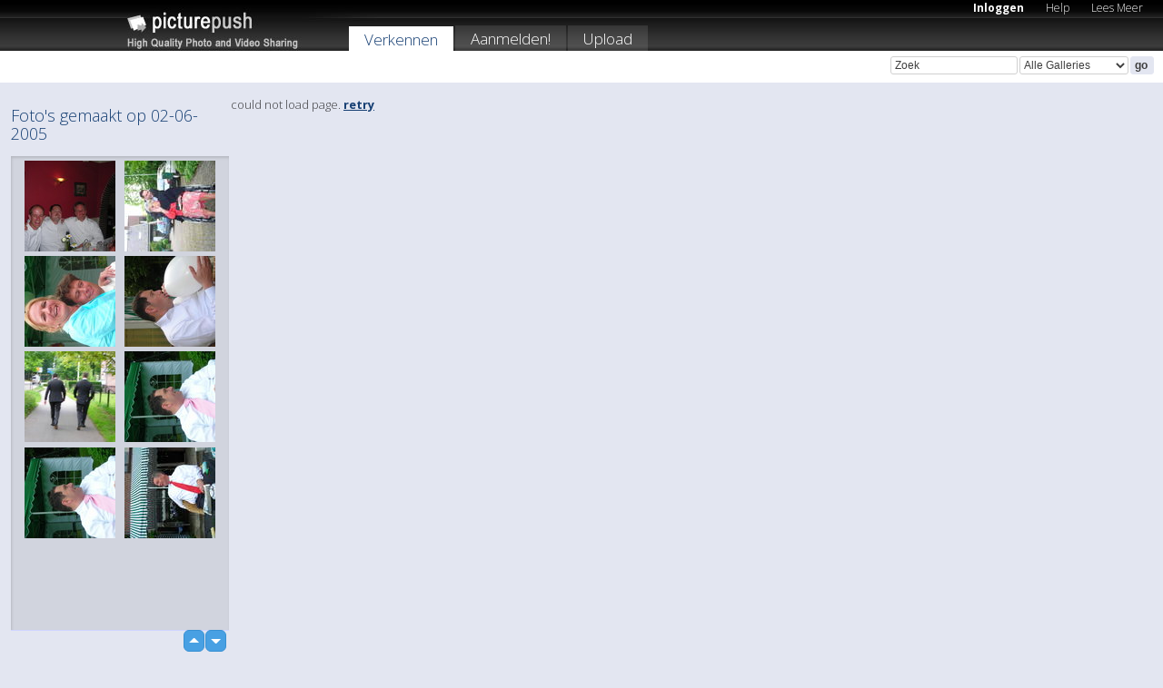

--- FILE ---
content_type: text/html; charset=UTF-8
request_url: https://picturepush.com/nl/taken/2005-06-02
body_size: 4517
content:

 
            
      
                
                    
            
           
            
                        
                
    <html xml:lang="nl" lang="nl">
    <head>

<meta name="viewport" content="width=device-width, initial-scale=1, maximum-scale=1"></meta>

 	<title>
    
        Alle foto's gemaakt op 02-06-2005   
        
                        
        
        
        
        </title>	
        
       
<script type="text/javascript" src="https://ajax.googleapis.com/ajax/libs/jquery/1.4.3/jquery.min.js"></script>
	<script type="text/javascript" src="/consyn/base.js?v18"></script>
 
<script type="text/javascript">Consyn.start('/consyn',[],{usedefault:true});</script>


    	<link rel="stylesheet" href="https://picturepush.com/style/base3.css?v1698485769" type="text/css" />
    <link rel="stylesheet" href="https://picturepush.com/themes/picturepush/skins/black/style/colors.css?v6" type="text/css" id="skinStylesheet" />
    
    
    
    <link rel="alternate" title="PicturePush RSS feed" type="application/rss+xml" href="/user_rss.php" />
    
    <link rel="shortcut icon" href="/favicon.ico" /> 
    
    <meta http-equiv="Content-Type" content="text/html; charset=UTF-8"></meta>
    <meta name="verify-v1" content="njdKWUPFl93zsvYeC3/6WK2Yy7xOnZaHn5GfLDQdHTw="></meta>
    
    <meta name="keywords" content="Gemaakt op, 02-06-2005, gratis, foto,upload, hosting, online, plaatjes, uploaden, delen, foto's"></meta>
    <meta name="description" content="Alle foto's gemaakt op 02-06-2005 op PicturePush"></meta>            
<link href="https://vjs.zencdn.net/5.19.2/video-js.css" rel="stylesheet" />

    


    
  </head>
  <body style="position: relative;">

  <div id="bg" style="opacity: 0.9;filter: blur(5px); -webkit-filter: blur(5px); -moz-filter: blur(5px); -o-filter: blur(5px); -ms-filter: blur(5px); position: absolute; width: 100%; min-height: 100%; left:0; bottom:0; right:0;"></div>

  <div id="container">
    <div id="header">
        
        
        <div id="logo"><a href="https://picturepush.com/nl/"><img src="https://picturepush.com/themes/picturepush/skins/black/img/logo4.jpg?v3" alt="PicturePush - Foto Uploaden en Delen" id="skinLogo" /></a></div>
        <ul id="personalMenu" class="menu">
            
                                    
                        
            
                
            
            
             <li><a href="https://picturepush.com/nl/login">Inloggen</a></li>            
            
            <li><a href="https://picturepush.com/nl/help" style="font-weight: normal;">Help</a></li><li><a href="https://picturepush.com/nl/tour" style="font-weight: normal;">Lees Meer</a></li>            
           
            
            
        </ul>


        
        <ul id="mainmenu">
                        
              
            <li class="active"><a href="https://picturepush.com/nl/explore">Verkennen</a></li><li><a href="https://picturepush.com/nl/signup">Aanmelden!</a></li><li><a href="https://picturepush.com/nl/up">Upload</a></li>                      
        </ul>

                
    <div class="searchBox">
        <form name="findlogin" action="https://picturepush.com/nl/search" method="get">
             
            
            <input type="text" name="q" style="width: 140px" value="Zoek" onclick="if(this.value=='Zoek'){this.focus(); this.select();}" /><select name="clid" style="width: 120px">
                <option value="">Alle Galleries</option>
                                            </select><input type="submit" class="button" value="go" />
        </form>
    
    </div>
                
        <div id="userMenu">
            <ul class="menu">
            
                                
                            
            
                            
                
                                
                 
		                
                
                
            </ul>



        </div>
    
    </div>
    
    

              

    
    
    <div id="content" class="content-set">

    
                                

	
                
        <div id="column1wrap"><div id="column1">


                       
        
            
          
            <h2>Foto's gemaakt op 02-06-2005                   </h2>
                
                    
             <div class="block thumbGrid">
            
                <form action="/massmanipulate.php" method="post" target="waitingwindow" onsubmit="window.open('about:blank','waitingwindow','width=200,height=200'); hide(elem('massmenu'));" style="border: 1px solid transparent;">
                
                

    

                
                
                                                
                
                                
                <div e:transform="picturepush.lazyscroller" e:pages="2" e:position="1" e:pageheight="316" e:pagewidth="220" e:src="/thumbs_page.php?date=2005-06-02&amp;page=$1" id="lazyscroller" style="min-height:320px; width: 240px;">
                        
                            
                                                                                                                        
    
        
    
    
        <div class="thumb">
<a class="link" e:behave="tooltip" id="img2913" e:tiptext="DSCN0246<br />2006-08-24 23:11:45" e:transform="nav" href="https://kume.picturepush.com/nl/album/170/2913/Dave/DSCN0246.html" e:href="/taken/2005-06-02/detail/2913" e:target="column2" e:highlight="true" onclick="var e=fix_e(arguments[0]); if(elem('massmenu')){elem('massmenu').activate('sel_2913',e)};">
        
        
        
        <img height="100" width="100" alt="DSCN0246 -  Dave" src="https://www1.picturepush.com/photo/a/2913/100c/-Dave/DSCN0246.jpg?v0" /></a>
        
            <div class="data"> 
            
            </div>
        </div><div class="thumb">
<a class="link" e:behave="tooltip" id="img2911" e:tiptext="DSCN0233<br />2006-08-24 23:11:43" e:transform="nav" href="https://kume.picturepush.com/nl/album/170/2911/Dave/DSCN0233.html" e:href="/taken/2005-06-02/detail/2911" e:target="column2" e:highlight="true" onclick="var e=fix_e(arguments[0]); if(elem('massmenu')){elem('massmenu').activate('sel_2911',e)};">
        
        
        
        <img height="100" width="100" alt="DSCN0233 -  Dave" src="https://www1.picturepush.com/photo/a/2911/100c/-Dave/DSCN0233.jpg?v0" /></a>
        
            <div class="data"> 
            
            </div>
        </div><div class="thumb">
<a class="link" e:behave="tooltip" id="img2890" e:tiptext="DSCN0230<br />2006-08-24 21:36:39" e:transform="nav" href="https://kume.picturepush.com/nl/album/171/2890/Dave-retry/DSCN0230.html" e:href="/taken/2005-06-02/detail/2890" e:target="column2" e:highlight="true" onclick="var e=fix_e(arguments[0]); if(elem('massmenu')){elem('massmenu').activate('sel_2890',e)};">
        
        
        
        <img height="100" width="100" alt="DSCN0230 - Dave retry" src="https://www1.picturepush.com/photo/a/2890/100c/Dave-retry/DSCN0230.jpg?v0" /></a>
        
            <div class="data"> 
            
            </div>
        </div><div class="thumb">
<a class="link" e:behave="tooltip" id="img2872" e:tiptext="DSCN0222<br />2006-08-24 21:06:05" e:transform="nav" href="https://kume.picturepush.com/nl/album/170/2872/Dave/DSCN0222.html" e:href="/taken/2005-06-02/detail/2872" e:target="column2" e:highlight="true" onclick="var e=fix_e(arguments[0]); if(elem('massmenu')){elem('massmenu').activate('sel_2872',e)};">
        
        
        
        <img height="100" width="100" alt="DSCN0222 -  Dave" src="https://www1.picturepush.com/photo/a/2872/100c/-Dave/DSCN0222.jpg?v0" /></a>
        
            <div class="data"> 
            
            </div>
        </div><div class="thumb">
<a class="link" e:behave="tooltip" id="img2871" e:tiptext="DSCN0199<br />2006-08-24 21:06:04" e:transform="nav" href="https://kume.picturepush.com/nl/album/170/2871/Dave/DSCN0199.html" e:href="/taken/2005-06-02/detail/2871" e:target="column2" e:highlight="true" onclick="var e=fix_e(arguments[0]); if(elem('massmenu')){elem('massmenu').activate('sel_2871',e)};">
        
        
        
        <img height="100" width="100" alt="DSCN0199 -  Dave" src="https://www1.picturepush.com/photo/a/2871/100c/-Dave/DSCN0199.jpg?v0" /></a>
        
            <div class="data"> 
            
            </div>
        </div><div class="thumb">
<a class="link" e:behave="tooltip" id="img2889" e:tiptext="DSCN0197<br />2006-08-24 21:36:38" e:transform="nav" href="https://kume.picturepush.com/nl/album/171/2889/Dave-retry/DSCN0197.html" e:href="/taken/2005-06-02/detail/2889" e:target="column2" e:highlight="true" onclick="var e=fix_e(arguments[0]); if(elem('massmenu')){elem('massmenu').activate('sel_2889',e)};">
        
        
        
        <img height="100" width="100" alt="DSCN0197 - Dave retry" src="https://www1.picturepush.com/photo/a/2889/100c/Dave-retry/DSCN0197.jpg?v0" /></a>
        
            <div class="data"> 
            
            </div>
        </div>    


<div class="scroller" style="float: left; width: auto;">
    <b e:behave='tooltip' e:tiptext="First Page"  class="char">&laquo;&nbsp;&nbsp;</b><b e:behave='tooltip' e:tiptext="Previous Page" class="char">&lt;&nbsp;&nbsp;</b><b class='active'>&nbsp;1&nbsp;</b> <a href="/all?page=2" e:transform="nav">2</a> <a href="/all?page=2" e:behave='tooltip' e:transform="nav" e:tiptext="Next Page" class="char">&gt;</a> <a href="/all?page=2" e:behave='tooltip' e:transform="nav" e:tiptext="Last Page" class="char">&raquo;</a> 
    </div>
        
        
    
    
                    
                        
                    </div>  
                      <div style="position: relative; height: 1px; width: 50px; float: right; z-index: 99;">
                           <div style="position: absolute; right:0px; top: 0px; width: 50px;"><a href="#" onclick="elem('lazyscroller').focusPrevious();return false;" class="uparrow"><span>up</span></a>
				<a href="#" onclick="elem('lazyscroller').focusNext(); return false;" class="downarrow"><span>down</span></a></div>
                       </div>                        
                    
                   
                </form>
                                
                
            </div>


           <div style="position: relative; padding: 4px 0 14px 0; clear: both; text-align: left; ">


</div>            
            
            
            

  
    <div class="block uploadBlock">
    
    <h2>Upload Foto / Video:</h2>
    
    <div class="content">    
    
    
    <form action="/action.php?mode=upload" name="uploadForm" enctype="multipart/form-data" method="post">
    <input type="hidden" name="APC_UPLOAD_PROGRESS" value="1538833545" />
    
           <table>
           
            

            <tr>
              
              <td colspan="2">
              
              
                  <span class="uploadHead" onclick="location.href='https://picturepush.com/nl/up'"><label for="uploadTypeBatch"><a href="https://picturepush.com/nl/up"><input type="radio" name="uploadType" class="radio" id="uploadTypeBatch" value="" /> Naar mijn album</a></label></span>
                  
                  
                  <span class="uploadHead" id="uploadTypeAnonHead"><label for="uploadTypeAnon" onclick="location.href='https://picturepush.com/nl/upa'; return false;"><a href="https://picturepush.com/nl/upa" title="free image upload" style="font-size: 11px; color: #B1BFCE; font-weight: normal;"><input type="radio" name="uploadType" class="radio" id="uploadTypeAnon" onclick="location.href='https://picturepush.com/nl/upa'; return false;" value="0" style="font-size: 11px;" /> Losse upload</a></label></span>              
              
                  
                  
                  
              </td>
            </tr>

       </table>       
          
       </form>
                
    </div>        
  </div>  


  
  
              
        
                   
		  
        
<div style="text-align: center;">

</div><div class="clear"></div>
        </div></div>
                
        <div id="column3">
            <div></div>        </div>                
                 <div class="column2">

        
            
            <div id="column2" e:transform="picturepush.ImagePane" e:src="/taken/2005-06-02/offset/1" e:storestate="anchor">loading...</div>            
                        
            
                  
   

         
            
            
            </div>
            
                        

<script type="text/javascript">
// <![CDATA[
function checkKey(e){
  sel=null;
 if(e.keyCode!=39 && e.keyCode!=37) return true;

    var t = e.target.tagName.toLowerCase();
    if(t=='input' || t=='textarea' || t=='select') return true;
  if(e.keyCode==39){ // next
    sel =".stage .next";
  }else if(e.keyCode==37){ // previous
    sel=".stage .prev";
  }
  if(sel){
    $(sel).css({backgroundColor:'black'});
    $(sel).click();
  }
  return true;
}
$(function(){
    $(document).keyup(checkKey);


    var diffX,diffY,dx,dy, tchs, del = 150,
    clk = function(el){
        if ( typeof(tchs) !== 'object' ) return; //we have nothing to do
        if( Math.abs(dx) > Math.abs(dy) ){
           if ( dx < -20 ) { //swipe right
              $(".prev").click();
           }
           else if ( dx  > 20 ) { //swipe left
              $(".next").click();
           }
        }
    };
  
    $('.column2').bind('touchstart touchmove', function(ev){
            var oev = ev.originalEvent, el = $(this);
            switch( ev.type.charAt(5) ){
                case 's': //touch start
                    diffX = oev.touches[0].pageX;
                    diffY = oev.touches[0].pageY;
                    window.setTimeout(clk, del, el);
                break;
                case 'm': //touch move
                    tchs = oev.touches;
	            dx = (diffX - tchs[0].pageX);
                    dy = (diffY - tchs[0].pageY);
        //            tchs = oev.touches;
                break;
            }
    }); 
}); 

// ]]>
</script>


    
            
            
            
      
   <script type="text/javascript">
//<![CDATA[
var sess_id = "ab1517b22b57356c4a939deba1e49a3b";
/*
DomLoaded.load(function(){
  var s = document.createElement('script');
  s.src = "http://orders.colorplaza.com/cart/cart.cpl?lang=NL&oemid=21&swid=990450&aid="+sess_id;
  document.getElementsByTagName("head")[0].appendChild(s);
});
*/   
      //]]>
      </script>
      
                
       <div class="clear"></div> 
     </div>  
          
          
     
<div class="clear"></div>   
   </div>

<div class="clear"></div>   
   <div class="footer">
        <p id="p1">
        <a href="https://picturepush.com/nl/help"><strong>Help:</strong></a><br />
        - <a href="https://picturepush.com/nl/help">FAQ</a><br />

         - <a href="http://www.movinglabs.com/index.php/EN/Feedback?subject=PicturePush">Contact</a><br /> 
        </p>
        
        <p id="p2">
        <strong>Jouw:</strong><br />
                                        - <a href="https://picturepush.com/nl/help">Help</a><br />- <a href="https://picturepush.com/nl/tour">Lees Meer</a><br />                    </p>
       
        <p id="p3">
            <strong>Language:</strong><br />
            - <a href="https://picturepush.com/">English</a><br />
            - <a href="https://picturepush.com/nl/" class="active ?'active'}">Nederlands</a><br />
            - <a href="https://picturepush.com/fr/" class=" ?'active'}">Français</a><br />
        </p>
        
        <p id="p4">
        <a href="https://picturepush.com/nl/explore"><strong>Verkennen:</strong></a><br />
             - <a href="https://picturepush.com/nl/updated">Nieuw</a><br /> - <a href="https://picturepush.com/nl/calendar" class="active">Kalender</a><br /> - <a href="https://picturepush.com/nl/explore.comments">Reacties</a><br /> - <a href="https://picturepush.com/nl/members">Leden</a><br />        </p>
        
        <p id="p5">
        <a href="https://picturepush.com/nl/about"><strong>Over PicturePush:</strong></a><br />
        - <a href="https://picturepush.com/nl/about">Terms</a><br />
        - <a href="https://picturepush.com/news">Nieuws</a><br />
        - <a href="http://twitter.com/PicturePush">Follow on Twitter</a><br />
        - <a href="http://www.movinglabs.com/index.php/EN/Feedback?subject=PicturePush+Feedback">Stuur ons Feedback</a><br /> 
    
        </p>
        
        
        <p id="p6">
            <a href="https://picturepush.com/nl/tools"><strong>Tools:</strong></a><br />
            - <a href="https://picturepush.com/nl/tools">Multi file upload</a><br />
            - <a href="https://picturepush.com/nl/tools">Widgets for your site</a><br />
            - <a href="https://picturepush.com/nl/3rd_party_hosting">3rd party hosting</a><br />
            - <a href="https://picturepush.com/nl/ebay">eBay photo upload</a><br />

        </p>
        
        
        <p class="copyright">&copy; 2006-2026 - Gemaakt door <a href="http://www.movinglabs.com/">MovingLabs</a> 
        &nbsp;
        
        <a href="/privacy">privacy policy</a> - <a href="https://picturepush.com/nl/sitemap">sitemap</a> - <a href="https://picturepush.com/nl/disclosure">Responsible Disclosure</a>

        
</p>
   </div>  
   
   
   











  <script src="https://vjs.zencdn.net/ie8/1.1.2/videojs-ie8.min.js"></script>



  </body>
  
  <!-- 0.0060300827026367 -->
</html>    
        

--- FILE ---
content_type: text/html; charset=UTF-8
request_url: https://picturepush.com/thumbs_page.php?date=2005-06-02&page=1
body_size: 630
content:

    
        
    
    
        <div class="thumb">
<a class="link" e:behave="tooltip" id="img2913" e:tiptext="DSCN0246<br />2006-08-24 23:11:45" e:transform="nav" href="https://kume.picturepush.com/album/170/2913/Dave/DSCN0246.html" e:href="/taken/2005-06-02/detail/2913" e:target="column2" e:highlight="true" onclick="var e=fix_e(arguments[0]); if(elem('massmenu')){elem('massmenu').activate('sel_2913',e)};">
        
        
        
        <img height="100" width="100" alt="DSCN0246 -  Dave" src="https://www1.picturepush.com/photo/a/2913/100c/-Dave/DSCN0246.jpg?v0" /></a>
        
            <div class="data"> 
            
            </div>
        </div><div class="thumb">
<a class="link" e:behave="tooltip" id="img2911" e:tiptext="DSCN0233<br />2006-08-24 23:11:43" e:transform="nav" href="https://kume.picturepush.com/album/170/2911/Dave/DSCN0233.html" e:href="/taken/2005-06-02/detail/2911" e:target="column2" e:highlight="true" onclick="var e=fix_e(arguments[0]); if(elem('massmenu')){elem('massmenu').activate('sel_2911',e)};">
        
        
        
        <img height="100" width="100" alt="DSCN0233 -  Dave" src="https://www1.picturepush.com/photo/a/2911/100c/-Dave/DSCN0233.jpg?v0" /></a>
        
            <div class="data"> 
            
            </div>
        </div><div class="thumb">
<a class="link" e:behave="tooltip" id="img2890" e:tiptext="DSCN0230<br />2006-08-24 21:36:39" e:transform="nav" href="https://kume.picturepush.com/album/171/2890/Dave-retry/DSCN0230.html" e:href="/taken/2005-06-02/detail/2890" e:target="column2" e:highlight="true" onclick="var e=fix_e(arguments[0]); if(elem('massmenu')){elem('massmenu').activate('sel_2890',e)};">
        
        
        
        <img height="100" width="100" alt="DSCN0230 - Dave retry" src="https://www1.picturepush.com/photo/a/2890/100c/Dave-retry/DSCN0230.jpg?v0" /></a>
        
            <div class="data"> 
            
            </div>
        </div><div class="thumb">
<a class="link" e:behave="tooltip" id="img2872" e:tiptext="DSCN0222<br />2006-08-24 21:06:05" e:transform="nav" href="https://kume.picturepush.com/album/170/2872/Dave/DSCN0222.html" e:href="/taken/2005-06-02/detail/2872" e:target="column2" e:highlight="true" onclick="var e=fix_e(arguments[0]); if(elem('massmenu')){elem('massmenu').activate('sel_2872',e)};">
        
        
        
        <img height="100" width="100" alt="DSCN0222 -  Dave" src="https://www1.picturepush.com/photo/a/2872/100c/-Dave/DSCN0222.jpg?v0" /></a>
        
            <div class="data"> 
            
            </div>
        </div><div class="thumb">
<a class="link" e:behave="tooltip" id="img2871" e:tiptext="DSCN0199<br />2006-08-24 21:06:04" e:transform="nav" href="https://kume.picturepush.com/album/170/2871/Dave/DSCN0199.html" e:href="/taken/2005-06-02/detail/2871" e:target="column2" e:highlight="true" onclick="var e=fix_e(arguments[0]); if(elem('massmenu')){elem('massmenu').activate('sel_2871',e)};">
        
        
        
        <img height="100" width="100" alt="DSCN0199 -  Dave" src="https://www1.picturepush.com/photo/a/2871/100c/-Dave/DSCN0199.jpg?v0" /></a>
        
            <div class="data"> 
            
            </div>
        </div><div class="thumb">
<a class="link" e:behave="tooltip" id="img2889" e:tiptext="DSCN0197<br />2006-08-24 21:36:38" e:transform="nav" href="https://kume.picturepush.com/album/171/2889/Dave-retry/DSCN0197.html" e:href="/taken/2005-06-02/detail/2889" e:target="column2" e:highlight="true" onclick="var e=fix_e(arguments[0]); if(elem('massmenu')){elem('massmenu').activate('sel_2889',e)};">
        
        
        
        <img height="100" width="100" alt="DSCN0197 - Dave retry" src="https://www1.picturepush.com/photo/a/2889/100c/Dave-retry/DSCN0197.jpg?v0" /></a>
        
            <div class="data"> 
            
            </div>
        </div>    


        
        
    
    


--- FILE ---
content_type: text/html; charset=UTF-8
request_url: https://picturepush.com/thumbs_page.php?date=2005-06-02&page=2
body_size: 453
content:

    
        
    
    
        <div class="thumb">
<a class="link" e:behave="tooltip" id="img2874" e:tiptext="DSCN0197<br />2006-08-24 21:06:07" e:transform="nav" href="https://kume.picturepush.com/album/170/2874/Dave/DSCN0197.html" e:href="/taken/2005-06-02/detail/2874" e:target="column2" e:highlight="true" onclick="var e=fix_e(arguments[0]); if(elem('massmenu')){elem('massmenu').activate('sel_2874',e)};">
        
        
        
        <img height="100" width="100" alt="DSCN0197 -  Dave" src="https://www1.picturepush.com/photo/a/2874/100c/-Dave/DSCN0197.jpg?v0" /></a>
        
            <div class="data"> 
            
            </div>
        </div><div class="thumb">
<a class="link" e:behave="tooltip" id="img2910" e:tiptext="DSCN0196<br />2006-08-24 23:11:42" e:transform="nav" href="https://kume.picturepush.com/album/170/2910/Dave/DSCN0196.html" e:href="/taken/2005-06-02/detail/2910" e:target="column2" e:highlight="true" onclick="var e=fix_e(arguments[0]); if(elem('massmenu')){elem('massmenu').activate('sel_2910',e)};">
        
        
        
        <img height="100" width="100" alt="DSCN0196 -  Dave" src="https://www1.picturepush.com/photo/a/2910/100c/-Dave/DSCN0196.jpg?v0" /></a>
        
            <div class="data"> 
            
            </div>
        </div>    


        
        
    
    
